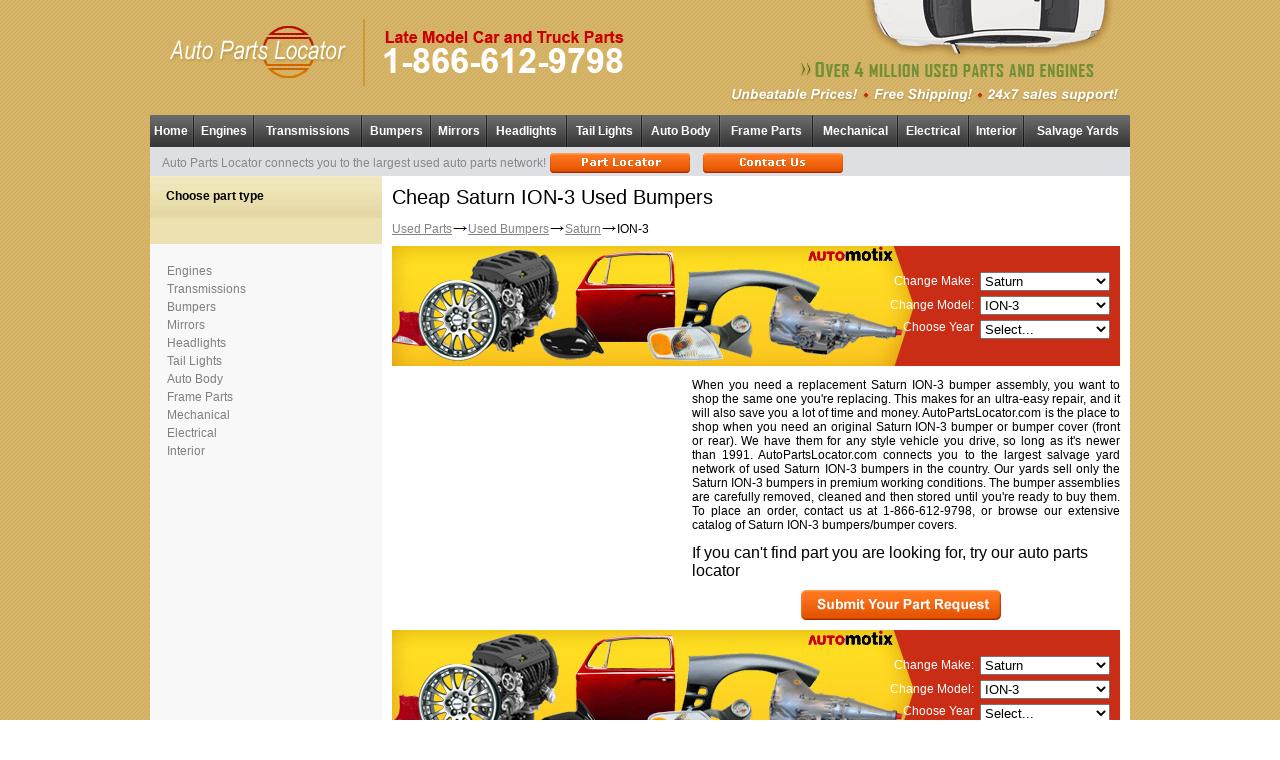

--- FILE ---
content_type: text/html; charset=UTF-8
request_url: http://www.autopartslocator.com/bumpers/saturn-ion_3-inventory.html
body_size: 4928
content:
<html><head>
      <meta http-equiv="Content-Type" content="text/html; charset=utf-8">
   <title>Saturn ION-3  Bumper | Saturn ION-3  Bumper Covers Used</title><meta NAME="DESCRIPTION" CONTENT="When you need a replacement nivanov bumper assembly, you want to shop the same one you're replacing. This makes for an ultra-easy repair, and it will also save you a lot of time and money. AutoPartsLocator.com is the place to shop when you need an original Saturn ION-3  bumper or bumper cover (front or rear). "><meta NAME="KEYWORDS" CONTENT="Saturn ION-3  used Bumper, Saturn ION-3  Bumper cover, Saturn ION-3  Bumpers, Saturn ION-3  Bumper Covers"><meta NAME="LANGUAGE" CONTENT="EN-US"><meta NAME="ROBOTS" CONTENT="INDEX, FOLLOW"><meta NAME="REVISIT-AFTER" CONTENT="6 days"><link rel="stylesheet" href="/images/stylesheet.css"><script type="text/javascript">
    var gaJsHost = (("https:" == document.location.protocol) ? "https://ssl." : "http://www.");
    document.write(unescape("%3Cscript src='" + gaJsHost + "google-analytics.com/ga.js' type='text/javascript'%3E%3C/script%3E"));
    </script><script type="text/javascript">
    try {
    var pageTracker = _gat._getTracker("UA-7705168-1");
    pageTracker._trackPageview();
    } catch(err) {}</script><script language="JavaScript"> 
      function xtranslate(s){
         enc_shab='zyxwvutsrqponmlkjihgfedcba-:_/.';
         
         res = '';          
         for (i=0; i<s.length; i++){
           ch = s.substring(i,i+1);
           z = enc_shab.indexOf(ch);
           if (z>=0){
             z = enc_shab.length-z-1;
             res+=enc_shab.substring(z,z+1);
           } else
             res+=ch;
         }
         return res;
      }     

      function goCarParts(year,make,model,part_type){    
        var href = xtranslate('nbbfwyycngfzuabgfudbcjgsubgdzsgiyAabgPudbcLgsubgdy');
		var s ="";
        if (make!='')
            s="?make="+make;

        if (model!='')
           s+="&model="+model;

        if (year!='')
           s+="&year="+year;

        if (part_type!='')
           s+= "&part="+part_type;
		
     
        location=href+s;
      } 
	  
	function sendMail(){
		var href = xtranslate('bqsn0909@uabgfudbcjgsubgdzsgi');
		location.href="mailto:"+href;
	}	
	
	
	function sendForm()
   { 
      var f=document.cusForm;
      var selP = f.problem
      if (selP!=null && selP.options[selP.selectedIndex].value=="-")
      {
         window.alert("Please select a subject");
         return;
      }
      if (f.Fname.value=="")
      {
         window.alert("Please enter your first name");
         return;
      }
      if (f.Lname.value=="")
      {
         window.alert("Please enter your last name");
         return;
      }
      var g = f.HowHear;
      if (g.options[g.selectedIndex].value=="-") {
         window.alert("Please select how did you hear about us");
         return;
      }
      if (f.Email.value=="")
      {
         window.alert("Please enter your Email Address");
         return;
      }
      if (f.Email.value.indexOf("@")<0 || f.Email.value.indexOf(".")<0 )
      {
         window.alert("Email Address is incorrect. Please correct Email Address");
         return;
      }
      
      f.action=xtranslate('nbbfwyycngfzuabgfudbcjgsubgdzsgiysghbusbcznbij');
      f.submit(); 
   }

   </script></head><body topmargin="0" marginheight="0" leftmargin="0" marginwidth="0"><table border="0" width="980px" cellspacing="0" cellpadding="0" align="center" height="100%"><tr><td colspan="2"><table cellpadding="0" cellspacing="0" border="0" class="normalFont" width="980px"><tr><td height="100px" width="168px" style="padding: 0px 5px 10px 20px;" align="left" valign="middle"><img src="/images/logo.gif" alt="Auto Parts Locator"></td><td height="100px" width="620px" style="padding: 0px 20px 10px 10px;" align="left" valign="middle"><img src="/images/call.gif" alt="Late Model Car and Truck Parts 1-866-612-9798"></td><td height="100px" width="172px" style="padding: 0px 10px 10px 20px;" align="right" valign="middle"><img src="/images/car.gif" alt="Over 4 million used parts and engines"></td></tr><tr><td class="menu" valign="top" colspan="3"><table cellpadding="0" cellspacing="0" border="0" width="100%" class="menuFont" height="32px"><tr class="header_bg"><td align="center" class="header_bg"><a href="http://www.autopartslocator.com/">Home</a></td><td width="3px"><img src="/images/sep.gif" width="3px" height="32px" alt=""></td><td align="center" class="header_bg"><a href="http://www.autopartslocator.com/engines/index.html">Engines</a></td><td width="3px"><img src="/images/sep.gif" width="3px" height="32px" alt=""></td><td align="center" class="header_bg"><a href="http://www.autopartslocator.com/transmissions/index.html">Transmissions</a></td><td width="3px"><img src="/images/sep.gif" width="3px" height="32px" alt=""></td><td align="center" class="header_bg"><a href="http://www.autopartslocator.com/bumpers/index.html">Bumpers</a></td><td width="3px"><img src="/images/sep.gif" width="3px" height="32px" alt=""></td><td align="center" class="header_bg"><a href="http://www.autopartslocator.com/mirrors/index.html">Mirrors</a></td><td width="3px"><img src="/images/sep.gif" width="3px" height="32px" alt=""></td><td align="center" class="header_bg"><a href="http://www.autopartslocator.com/headlights/index.html">Headlights</a></td><td width="3px"><img src="/images/sep.gif" width="3px" height="32px" alt=""></td><td align="center" class="header_bg"><a href="http://www.autopartslocator.com/taillights/index.html">Tail Lights</a></td><td width="3px"><img src="/images/sep.gif" width="3px" height="32px" alt=""></td><td align="center" class="header_bg" nowrap=""><a href="http://www.autopartslocator.com/bodyparts/index.html">Auto Body</a></td><td width="3px"><img src="/images/sep.gif" width="3px" height="32px" alt=""></td><td align="center" class="header_bg" nowrap=""><a href="http://www.autopartslocator.com/frameparts/index.html">Frame Parts</a></td><td width="3px"><img src="/images/sep.gif" width="3px" height="32px" alt=""></td><td align="center" class="header_bg"><a href="http://www.autopartslocator.com/mechanical/index.html">Mechanical</a></td><td width="3px"><img src="/images/sep.gif" width="3px" height="32px" alt=""></td><td align="center" class="header_bg"><a href="http://www.autopartslocator.com/electrical/index.html">Electrical</a></td><td width="3px"><img src="/images/sep.gif" width="3px" height="32px" alt=""></td><td align="center" class="header_bg"><a href="http://www.autopartslocator.com/interior/index.html">Interior</a></td><td width="3px"><img src="/images/sep.gif" width="3px" height="32px" alt=""></td><td align="center" class="header_bg"><a href="http://www.autopartslocator.com/salvageyard.html">Salvage Yards</a></td></tr></table><table class="menu_phone"><tr><td style="padding-left: 10px; text-align: left;" width="100%">
				Auto Parts Locator connects you to the largest used auto parts network!				
			</td><td style="padding-right: 10px; text-align: right;"><a href="http://www.autopartslocator.com/AutoPartsLocator/"><img src="/images/part-locator.gif" width="140px" height="20px" alt="Part Locator" border="0"></a></td><td style="padding-right: 10px; text-align: right;"><a href="http://www.autopartslocator.com/contacts.html"><img src="/images/contactus.gif" width="140px" height="20px" alt="Contact Us" border="0"></a></td></tr></table></td></tr></table><script src="http://www.google-analytics.com/urchin.js" type="text/javascript"></script><script type="text/javascript">
try {
_uacct = "UA-10810192-1";
urchinTracker();
} catch(err) {}</script></td></tr><tr><td width="200px" height="100%" bgcolor="#f8f8f8" valign="top"><div class="lmcaption">Choose part type</div><br><div class="leftMenuFont" style="padding-left: 15px;" width="200px"><table border="0" cellspacing="0" cellpadding="2" width="200px" align="left"><tr><td align="left"><a href="/engines/index.html">Engines</a></td></tr><tr><td align="left"><a href="/transmissions/index.html">Transmissions</a></td></tr><tr><td align="left"><a href="/bumpers/index.html">Bumpers</a></td></tr><tr><td align="left"><a href="/mirrors/index.html">Mirrors</a></td></tr><tr><td align="left"><a href="/headlights/index.html">Headlights</a></td></tr><tr><td align="left"><a href="/taillights/index.html">Tail Lights</a></td></tr><tr><td align="left"><a href="/bodyparts/index.html">Auto Body</a></td></tr><tr><td align="left"><a href="/frameparts/index.html">Frame Parts</a></td></tr><tr><td align="left"><a href="/mechanical/index.html">Mechanical</a></td></tr><tr><td align="left"><a href="/electrical/index.html">Electrical</a></td></tr><tr><td align="left"><a href="/interior/index.html">Interior</a></td></tr><tr><td style="padding-top: 20px;  padding-bottom: 10px;">
					
						<script type="text/javascript"><!--
						google_ad_client = "pub-3662128729899151";
						/* Parts Locator 160x600 */
						google_ad_slot = "4124675060";
						google_ad_width = 160;
						google_ad_height = 600;
						//-->
						</script>
						<script type="text/javascript"
						src="http://pagead2.googlesyndication.com/pagead/show_ads.js">
						</script>
					
				</td></tr><tr><td style="padding-top: 20px;  padding-bottom: 10px;"><a href="/AutoPartsLocator/"><img src="/images/submit2.gif" border="0" alt="SUBMIT YOUR PART REQUEST NOW !!!"></a></td></tr></table></div></td><td width="780" bgcolor="#FFFFFF" valign="top"><table width="100%" height="100%" cellpadding="6" cellspacing="0" border="0"><tr><td width="80%" height="100%" align="left" valign="top" style="padding: 10px;"><h1>Cheap Saturn ION-3 Used Bumpers</h1><div class="normalFont" style="padding-bottom:10px"><a href="/">Used Parts</a><img src="../images/strelka.gif" border="0"><a href="/bumpers/index.html">Used Bumpers</a><img src="../images/strelka.gif" border="0"><a href="/bumpers/saturn-inventory.html">Saturn</a><img src="../images/strelka.gif" border="0">ION-3</div><table cellpadding="0" cellspacing="0" border="0" width="100%" class="searchForm_background"><tr><td width="70%" height="120px"></td><td width="30%" height="120px" valign="top" align="center"><div style="position: relative; width: 250px"><table cellpadding="0" cellspacing="0" border="0" width="100%" height="120px"><tr><td width="100%" height="100%" align="right" style="padding-right:10px" colspan="2"><table cellpadding="0" cellspacing="0" border="0" class="normalFont" width="100%"><tr><td align="right" style="color:#FFFFFF;padding-bottom:5px" width="110px">Change Make:&nbsp;&nbsp;</td><td align="left" style="padding-bottom:5px"><select name="make_key" onchange="goCarParts('',this.value,'','')" style="width:130px"><option value="">Select...</option><option value="acura">Acura</option><option value="alfa_romeo">Alfa Romeo</option><option value="american_motors">American Motors</option><option value="audi">Audi</option><option value="bmw">BMW</option><option value="buick">Buick</option><option value="cadillac">Cadillac</option><option value="chevrolet">Chevrolet</option><option value="chrysler">Chrysler</option><option value="daewoo">Daewoo</option><option value="dodge">Dodge</option><option value="eagle">Eagle</option><option value="fiat">Fiat</option><option value="ford">Ford</option><option value="freightliner">Freightliner</option><option value="genesis">Genesis</option><option value="geo">Geo</option><option value="gmc">GMC</option><option value="hiphi">HiPhi</option><option value="honda">Honda</option><option value="hummer">Hummer</option><option value="hyundai">Hyundai</option><option value="infiniti">Infiniti</option><option value="international">International</option><option value="isuzu">Isuzu</option><option value="jaguar">Jaguar</option><option value="jeep">Jeep</option><option value="kia">Kia</option><option value="land_rover">Land Rover</option><option value="lexus">Lexus</option><option value="lincoln">Lincoln</option><option value="mazda">Mazda</option><option value="mercedes">Mercedes</option><option value="mercury">Mercury</option><option value="mini">Mini</option><option value="mitsubishi">Mitsubishi</option><option value="nissan">Nissan</option><option value="oldsmobile">Oldsmobile</option><option value="plymouth">Plymouth</option><option value="pontiac">Pontiac</option><option value="porsche">Porsche</option><option value="saab">Saab</option><option value="saturn" selected="">Saturn</option><option value="scion">Scion</option><option value="smart">Smart</option><option value="subaru">Subaru</option><option value="suzuki">Suzuki</option><option value="tesla">Tesla</option><option value="toyota">Toyota</option><option value="triumph">Triumph</option><option value="volkswagen">Volkswagen</option><option value="volvo">Volvo</option><option value="yugo">Yugo</option></select></td></tr><tr><td align="right" style="color:#FFFFFF;padding-bottom:5px" width="110px">Change Model:&nbsp;&nbsp;</td><td align="left" style="padding-bottom:5px"><select name="model_key" onchange="goCarParts('','saturn',this.value,'')" style="width:130px"><option value="">Select...</option><option value="astra">Astra</option><option value="aura">Aura</option><option value="ion">ION</option><option value="ion_1">ION-1</option><option value="ion_2">ION-2</option><option value="ion_3" selected="">ION-3</option><option value="l_series">L Series</option><option value="l300">L300</option><option value="ls">LS</option><option value="ls_series">LS Series</option><option value="ls1">LS1</option><option value="ls2">LS2</option><option value="lw_series">LW Series</option><option value="lw1">LW1</option><option value="lw2">LW2</option><option value="outlook">Outlook</option><option value="relay_1">RELAY-1</option><option value="relay_2">RELAY-2</option><option value="relay_3">RELAY-3</option><option value="sc_series">SC Series</option><option value="sky">SKY</option><option value="sl_series">SL Series</option><option value="sw_series">SW Series</option><option value="vue">VUE</option></select></td></tr><tr><td align="right" style="color:#FFFFFF;padding-bottom:5px" width="110">Choose Year&nbsp;&nbsp;</td><td align="left"><select name="year_key" onchange="goCarParts(this.value,'saturn','ion_3','')" style="width:130px"><option value="">Select...</option><option value="2007">2007</option><option value="2006">2006</option><option value="2005">2005</option></select></td></tr></table></td></tr></table></div></td></tr></table>
                  <div style="width:300px;float:left;padding-bottom:6px; padding-top: 6px;">
						<script type="text/javascript"><!--
						google_ad_client = "pub-3662128729899151";
						/* Parts Locator 300x250 */
						google_ad_slot = "4522016916";
						google_ad_width = 300;
						google_ad_height = 250;
						//-->
						</script>
						<script type="text/javascript"
						src="http://pagead2.googlesyndication.com/pagead/show_ads.js">
						</script>
                  </div>     
                  <p class="normalFont" align="justify">
                  
When you need a replacement Saturn ION-3  bumper assembly, you want to shop the same 
one you're replacing. This makes for an ultra-easy repair, and it will also save you a lot of time and money. 
AutoPartsLocator.com is the place to shop when you need an original Saturn ION-3  bumper 
or bumper cover (front or rear). We have them for any style vehicle you drive, so long as it's newer than 1991. 
AutoPartsLocator.com connects you to the largest salvage yard network of used Saturn ION-3  
bumpers in the country. Our yards sell only the Saturn ION-3  bumpers in premium working 
conditions. The bumper assemblies are carefully removed, cleaned and then stored until you're ready to buy them. 
To place an order, contact us at 1-866-612-9798, or browse our extensive catalog of Saturn ION-3  
bumpers/bumper covers.
    
                  </p>
                  <div class="italicHeadingBig1">
                        If you can't find part you are looking for, try our auto parts locator
                    </div><div width="100%" style="padding: 10; text-align: center"><a href="/AutoPartsLocator/"><img src="/images/submit3.gif" border="0" alt="SUBMIT YOUR PART REQUEST NOW !!!"></a></div><table cellpadding="0" cellspacing="0" border="0" width="100%" class="searchForm_background"><tr><td width="70%" height="120px"></td><td width="30%" height="120px" valign="top" align="center"><div style="position: relative; width: 250px"><table cellpadding="0" cellspacing="0" border="0" width="100%" height="120px"><tr><td width="100%" height="100%" align="right" style="padding-right:10px" colspan="2"><table cellpadding="0" cellspacing="0" border="0" class="normalFont" width="100%"><tr><td align="right" style="color:#FFFFFF;padding-bottom:5px" width="110px">Change Make:&nbsp;&nbsp;</td><td align="left" style="padding-bottom:5px"><select name="make_key" onchange="goCarParts('',this.value,'','')" style="width:130px"><option value="">Select...</option><option value="acura">Acura</option><option value="alfa_romeo">Alfa Romeo</option><option value="american_motors">American Motors</option><option value="audi">Audi</option><option value="bmw">BMW</option><option value="buick">Buick</option><option value="cadillac">Cadillac</option><option value="chevrolet">Chevrolet</option><option value="chrysler">Chrysler</option><option value="daewoo">Daewoo</option><option value="dodge">Dodge</option><option value="eagle">Eagle</option><option value="fiat">Fiat</option><option value="ford">Ford</option><option value="freightliner">Freightliner</option><option value="genesis">Genesis</option><option value="geo">Geo</option><option value="gmc">GMC</option><option value="hiphi">HiPhi</option><option value="honda">Honda</option><option value="hummer">Hummer</option><option value="hyundai">Hyundai</option><option value="infiniti">Infiniti</option><option value="international">International</option><option value="isuzu">Isuzu</option><option value="jaguar">Jaguar</option><option value="jeep">Jeep</option><option value="kia">Kia</option><option value="land_rover">Land Rover</option><option value="lexus">Lexus</option><option value="lincoln">Lincoln</option><option value="mazda">Mazda</option><option value="mercedes">Mercedes</option><option value="mercury">Mercury</option><option value="mini">Mini</option><option value="mitsubishi">Mitsubishi</option><option value="nissan">Nissan</option><option value="oldsmobile">Oldsmobile</option><option value="plymouth">Plymouth</option><option value="pontiac">Pontiac</option><option value="porsche">Porsche</option><option value="saab">Saab</option><option value="saturn" selected="">Saturn</option><option value="scion">Scion</option><option value="smart">Smart</option><option value="subaru">Subaru</option><option value="suzuki">Suzuki</option><option value="tesla">Tesla</option><option value="toyota">Toyota</option><option value="triumph">Triumph</option><option value="volkswagen">Volkswagen</option><option value="volvo">Volvo</option><option value="yugo">Yugo</option></select></td></tr><tr><td align="right" style="color:#FFFFFF;padding-bottom:5px" width="110px">Change Model:&nbsp;&nbsp;</td><td align="left" style="padding-bottom:5px"><select name="model_key" onchange="goCarParts('','saturn',this.value,'')" style="width:130px"><option value="">Select...</option><option value="astra">Astra</option><option value="aura">Aura</option><option value="ion">ION</option><option value="ion_1">ION-1</option><option value="ion_2">ION-2</option><option value="ion_3" selected="">ION-3</option><option value="l_series">L Series</option><option value="l300">L300</option><option value="ls">LS</option><option value="ls_series">LS Series</option><option value="ls1">LS1</option><option value="ls2">LS2</option><option value="lw_series">LW Series</option><option value="lw1">LW1</option><option value="lw2">LW2</option><option value="outlook">Outlook</option><option value="relay_1">RELAY-1</option><option value="relay_2">RELAY-2</option><option value="relay_3">RELAY-3</option><option value="sc_series">SC Series</option><option value="sky">SKY</option><option value="sl_series">SL Series</option><option value="sw_series">SW Series</option><option value="vue">VUE</option></select></td></tr><tr><td align="right" style="color:#FFFFFF;padding-bottom:5px" width="110">Choose Year&nbsp;&nbsp;</td><td align="left"><select name="year_key" onchange="goCarParts(this.value,'saturn','ion_3','')" style="width:130px"><option value="">Select...</option><option value="2007">2007</option><option value="2006">2006</option><option value="2005">2005</option></select></td></tr></table></td></tr></table></div></td></tr></table></td></tr></table></td></tr></table><table width="980px" class="futer" align="center"><tr><td style="background: none; border: 0px solid white;" align="center"><table cellpadding="0" cellspacing="0" border="0" align="center" width="100%" class="footer"><tr><td align="center" class="over_img"><img src="/images/visa-sm.gif" alt="We accept all major credit cards"> &nbsp;
	   <img src="/images/mastercard-sm.gif" alt="We accept all major credit cards"> &nbsp;
	   <img src="/images/amex-sm.gif" alt="We accept all major credit cards"><br>
	   2002-2009 <a href="http://www.autopartslocator.com">Used Auto Parts</a> Exchange. All rights reserved.<br> 
	   Can't find your auto parts listed? Try our  <a href="/AutoPartsLocator/">Used Parts Locator</a><br><a href="javascript:sendMail()">Having technical problems? </a></td></tr></table></td></tr></table></body></html>

--- FILE ---
content_type: text/html; charset=utf-8
request_url: https://www.google.com/recaptcha/api2/aframe
body_size: 265
content:
<!DOCTYPE HTML><html><head><meta http-equiv="content-type" content="text/html; charset=UTF-8"></head><body><script nonce="a1D0DgWPJbMaaH__L-YJsQ">/** Anti-fraud and anti-abuse applications only. See google.com/recaptcha */ try{var clients={'sodar':'https://pagead2.googlesyndication.com/pagead/sodar?'};window.addEventListener("message",function(a){try{if(a.source===window.parent){var b=JSON.parse(a.data);var c=clients[b['id']];if(c){var d=document.createElement('img');d.src=c+b['params']+'&rc='+(localStorage.getItem("rc::a")?sessionStorage.getItem("rc::b"):"");window.document.body.appendChild(d);sessionStorage.setItem("rc::e",parseInt(sessionStorage.getItem("rc::e")||0)+1);localStorage.setItem("rc::h",'1769264426211');}}}catch(b){}});window.parent.postMessage("_grecaptcha_ready", "*");}catch(b){}</script></body></html>

--- FILE ---
content_type: text/css
request_url: http://www.autopartslocator.com/images/stylesheet.css
body_size: 5060
content:
BODY {
   padding:0;
   margin:0;
   color:#000000;
   overflow:yes;
   cursor:default;
   font-weight:normal;
   font-family:arial;
   font-size:12px;
   background:#ffffff;
   background-image: url(bg.gif);
}

a,a:visited {
  color:#848383;
}
a:hover{
  color:#a4a1a1;
}

h1{
  font-size:20px;
  text-decoration: none;
  font-weight: 300;
}

h2{
  font-size:18px;
  text-decoration: none;
  font-weight: 500;
}

hr{
  height:1px;
  color:#ced0dc;
}

.toolbar {
   font-size:10px;
   background:#e6d0d4;
   font-family:arial;
}

.toolbar a {
   color:#00008b;
   font-size:10px;
   font-family:arial;
}

.normalFont {
   font-size:12px;
   font-family:arial;
}

.bigFont {
   font-size:12px;
   font-family:arial;
}
.footer {
   font-size:10px;
   COLOR: #862;	
   PADDING-TOP: 10px;	
   TEXT-ALIGN: center  
}

.footer A {	
	FONT-SIZE: 10px;	
	COLOR: #862
}

.fontTC {
   font-size:12px;
   color: gray;
}

.fontTC b{
   font-size:12px;
   font-weight:bold;
}

.tc {
   background:#efefef;
}
.tc1 {
   background:#FFFFFF;
}
.tc_top{
   color:#000000;
   font-size:12px;
}
.tc_bottom{
   background:#f1f1f1 url("tc_b_bg.gif") top right repeat-x;
   table-layout:fixed;
}

div.locator_button{
   width:100%;
   height:44px;
}

div.locator_button_l{
   background:url("h_end.gif") #ececec right top no-repeat;
   height:44px;
}
div.container{
   padding-top:14px;
}

div.container a, div.container a:visited{
   font-size:12px;
   font-weight:bold;
   color:#00008b;
   text-decoration:none;
}

.inputtext{
   font-size:12px;
}

.menu{
   background:#dddfe3 left top repeat-x;
   height:32px;
}

.menuFont a{
   font-size:12px;
   font-family:arial;
   color:#FFFFFF;
   text-decoration:none;
   font-weight:bold;
}
.menuFont a:hover{
   font-size:12px;
   font-family:arial;
   color:#FFFFFF;
   text-decoration:none;
}
.menuFont a:visited{
   font-size:12px;
   font-family:arial;
   color:#FFFFFF;
   text-decoration: none;
}

.menu_phone {
   padding-top:3px;
   color:#898989;
   font-size:12px;
   height: 26px ;
}

.leftMenuFont{
   font-size:12px;
   font-family:arial;
   color: #000000 ;
   padding-left: 10px ;
}

.leftMenuFont a,.leftMenuFont a:visited{
   font-size:12px;
   font-family:arial;
   color: gray;
   text-decoration:none;
}

.leftMenuFont a:hover{
   font-size:12px;
   font-family:arial;
   color: black ;
   text-decoration:none;
}

.searchForm{
   background-color: #ca2d16 ;
}

.searchFormRight{
   background-color: #ca2d16 ;
}

.searchFormBottom{
   background-color: #ca2d16 ;
}

.cardHeaderFont {
   font-size:13px;
   font-family:arial;
   font-weight: bold ;
   color: #000000;
   text-align: left ;
   vertical-align: middle ;
}
.selectedLabel {
   background:#FEF6E8 url("t-a.gif") repeat-x;
   font-family:arial;
   font-size:14px;
   color:#E96565;
   font-weight:bold;
}
.notselectedLabel{
   background:#FFFFFF url("t-n.gif") repeat-x;
   color:#39538B;
   font-family:arial;
   font-size:14px;
   font-weight:bold;
}
.notselectedLabel a {
   font-weight:bold;   
   color:#6D82B2;
}

.border {
   background:#DADADA;
}

.redFont {
   background:#ffeced;
   color:#000000;
   font-family:arial;
   font-size:9pt;
   font-weight:bold;
}
.redBorder {
   background:#ff1122;
}
.simpleFontDark {
   background:#A6BAD1;
   font-family:arial;
   font-size:8pt;
   color:#ffffff;
}
.simpleFontDark a{
   font-weight:bold;
   color:#003388;   
}

.simpleFont1 {
   background:#F8F8F8;
   font-family:arial;
   font-size:11px;
   color:#444444;
}
.simpleFont1 b {
   color:#000000;
}
.simpleFont1 a {
   color:#4161A0;
}
.simpleFont1 a:hover {
   color:#DD3322;
}
.makeTable{
   font-family:arial;
   font-size:12px;
   width: 100%;
   border-top: 1px dashed #cc0000;
}

.makeTable a {
	text-decoration: none ;
}

.makeTable a :hover {
	text-decoration: none ;
}

.automotix2 {
   padding:0 0 14 20;
   background:#ca2d16/* url("images/automotix2.gif") no-repeat right bottom*/;
   height:120;
}

.line {
   padding:15 0 0 79;
   background:#ca2d16 url("line-bg.gif") no-repeat;
   height:60;
   width:748;
}

.lmcaption {
   padding:13 16;
   background:#ebe1b1 url("lm.gif") repeat-x;
   height:42;
   width:200px;
   font-weight:bold;
   font-size: 12px;
}

.header_bg{
background:#525252 url("toolbar.gif") repeat-x;
}

.cardHeader
{
    font-size:13px;
    font-family:arial;
    font-weight: bold ;
    color: #000000;
    text-align: left ;
    vertical-align: middle ;   
	padding-top:3; 
	padding-bottom:3; 
	height: 41px; 
	BACKGROUND-IMAGE: url(/images/card_bg.gif) !important; 
	padding-left: 10px;
}

.over_img
{
  background: url("over.gif") no-repeat top right;
}

.searchForm_background
{
    font-size:12px;
    font-family:arial;
	background:url("automotix2.jpg") #ca2d16 left top no-repeat;
}